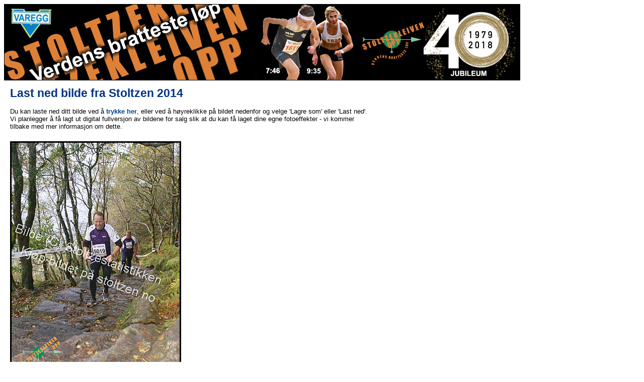

--- FILE ---
content_type: text/html; charset=iso-8859-1
request_url: http://stoltzen.no/bilder/lastned.php?bf=90114_2014_2.jpg&bn=Olav%20Vik&bt=16.32&ba=2014
body_size: 1408
content:
<html>
<head><title>Stoltzekleiven opp: Last ned bilde</title>
<link rel="stylesheet" href="index.css" type="text/css">

<script type="text/javascript" src="overlibmws/overlibmws.js"></script>
<script type="text/javascript" src="overlibmws/overlibmws_shadow.js"></script>
<script type="text/javascript" src="overlibmws/overlibmws_exclusive.js"></script>
<script type="text/javascript" src="overlibmws/overlibmws_iframe.js"></script>
<script type="text/javascript" src="overlibmws/calendarmws.js"></script>
<script type="text/javascript" src="overlibmws/overlibmws_draggable.js"></script>
<script type="text/javascript" src="overlibmws/iframecontentmws.js"></script>

</head>
<body>
<a href="http://stoltzen.no"><img class=toppbilde src="http://stoltzen.no/bilder/2021/basis/stoltzheadadm.jpg"></a>


<table cellpadding=10>
<tr><td><h1>Last ned bilde fra Stoltzen 2014</h1>Du kan laste ned ditt bilde ved &aring; <b><a href="http://stoltzen.no/bilder/2014/medium/90114_2014_2.jpg" download>trykke her</a></b>, eller ved &aring; høyreklikke på bildet nedenfor og velge 'Lagre som' eller 'Last ned'.<br> Vi planlegger &aring; f&aring; lagt ut digital fullversjon av bildene for salg slik at du kan f&aring; laget dine egne fotoeffekter - vi kommer<br> tilbake med mer informasjon om dette. </font><p></td></tr><tr><td valign=top><img bordercolor="#000000" border=3 style="max-width:1000px" src="http://stoltzen.no/bilder/2014/medium/90114_2014_2.jpg"></td></tr><tr>
<!--
<br><br><i>NB! Bildet vil bli manuelt lysjustert hos Nfoto.no for best mulig sluttresultat. Alle bestillinger behandles manuelt av Varegg. Det kan derfor ta noe tid før produksjonen igangsettes. Dette gjelder også digitale bilder!
<p>
Ved å føre musepekeren over beskrivelsen av bildematerialet vil du få se et eksempel på hvordan det ferdige produktet vil se ut.</i>
<br><br><br>
<table bgcolor="#eeeeee" style="border: 1px solid black;"><tr><td>
<b>Henteadresse for henting hos Nfoto.no i Sandviken:</b><p>
<font size=1>

<a href="http://nfoto.no">Nfoto AS</a><br>
M&aring;seskj&aelig;ret 3<br>
5035 Bergen<br>

<a target=_blank href="https://goo.gl/maps/goKgTrXR7AA2">Vis i kart</a><p>

Nfoto.no sine åpningstider er mandag til fredag fra klokken 08:30 til 16:00. Nfoto.no holder til i første etasje i samme bygg som SATS.</font><p>
</td></tr></table>
-->

</td>
<td valign=top>
 
            <form  action="/bilder/lastned.php" method="post" name="Addentry" id="Addentry"> 
            <table><tr><td> 
             
            </td></tr></table> 
            </form></td></tr>
</table>



<hr>
© Idrettslaget <a href="http://varegg.no">Varegg</a> 2022 - <a href="http://stoltzen.no">Stoltzekleiven Opp</a>

<script type="text/javascript">
var gaJsHost = (("https:" == document.location.protocol) ? "https://ssl." : "http://www.");
document.write(unescape("%3Cscript src='" + gaJsHost + "google-analytics.com/ga.js' type='text/javascript'%3E%3C/script%3E"));
</script>
<script type="text/javascript">
var pageTracker = _gat._getTracker("UA-5757240-1");
pageTracker._trackPageview();
</script>


</body>
</html>


--- FILE ---
content_type: application/x-javascript
request_url: http://stoltzen.no/bilder/overlibmws/calendarmws.js
body_size: 5200
content:
/*
 calendarmws.js - Script for generating calender popups and selecting dates for form
  submissions.  See http://www.macridesweb.com/oltest/calendarmws.html for a demonstration.
  Initial: November 9, 2003 - Last Revised: June 11, 2008

****
 Original:  Kedar R. Bhave (softricks@hotmail.com)
 Web Site:  http://www.softricks.com
 (uses window popups)

 Modifications and customizations to work with the overLIB v3.50
 Author:   James B. O'Connor (joconnor@nordenterprises.com)
 Web Site: http://www.nordenterprises.com
 Developed for use with http://home-owners-assoc.com
 Note: while overlib works fine with Netscape 4, this function does not work very
    well, since portions of the "over" div end up under other fields on the form and
    cannot be seen.  If you want to use this with NS4,  you'll need to change the
    positioning in the overlib() call to make sure the "over" div gets positioned
    away from all other form fields
 The O'Connor script and many more are available free online at:
    The JavaScript Source!! http://javascript.internet.com

 Further modifications made by Foteos Macrides (http://www.macridesweb.com/oltest/)
    and Bill McCormick (wpmccormick@freeshell.org) for overlibmws
*/

var ggPosX = -1;
var ggPosY = -1;
var ggInactive = 0;
var ggOnChange = null;
var ggUseOverlib2 = 0;

var ggWinContent = "";

var weekend = [0,6];
var weekendColor = "#e0e0e0";
var fontface = "Verdana";
var fontsize = 8; // in "pt" units; used with "font-size" style element

var gNow = new Date();

Calendar.Months = ["January", "February", "March", "April", "May", "June",
"July", "August", "September", "October", "November", "December"];

// Non-Leap year Month days..
Calendar.DOMonth = [31, 28, 31, 30, 31, 30, 31, 31, 30, 31, 30, 31];
// Leap year Month days..
Calendar.lDOMonth = [31, 29, 31, 30, 31, 30, 31, 31, 30, 31, 30, 31];

function Calendar(p_item, p_month, p_year, p_format) {
	if ((p_month == null) && (p_year == null)) return;

	if (p_month == null) {
		this.gMonthName = null;
		this.gMonth = null;
		this.gYearly = true;
	} else {
		this.gMonthName = Calendar.get_month(p_month);
		this.gMonth = new Number(p_month);
		this.gYearly = false;
	}

	this.gYear = p_year;
	this.gFormat = p_format;
	this.gBGColor = "white";
	this.gFGColor = "black";
	this.gTextColor = "black";
	this.gHeaderColor = "black";
	this.gReturnItem = p_item;
}

Calendar.get_month = Calendar_get_month;
Calendar.get_daysofmonth = Calendar_get_daysofmonth;
Calendar.calc_month_year = Calendar_calc_month_year;

function Calendar_get_month(monthNo) {
	return Calendar.Months[monthNo];
}

function Calendar_get_daysofmonth(monthNo, p_year) {
	/* 
	Check for leap year ..
	1.Years evenly divisible by four are normally leap years, except for... 
	2.Years also evenly divisible by 100 are not leap years, except for... 
	3.Years also evenly divisible by 400 are leap years. 
	*/
	if ((p_year % 4) == 0) {
		if ((p_year % 100) == 0 && (p_year % 400) != 0)
			return Calendar.DOMonth[monthNo];
	
		return Calendar.lDOMonth[monthNo];
	} else
		return Calendar.DOMonth[monthNo];
}

function Calendar_calc_month_year(p_Month, p_Year, incr) {
	/* 
	Will return an 1-D array with 1st element being the calculated month 
	and second being the calculated year 
	after applying the month increment/decrement as specified by 'incr' parameter.
	'incr' will normally have 1/-1 to navigate thru the months.
	*/
	var ret_arr = new Array();
	
	if (incr == -1) {
		// B A C K W A R D
		if (p_Month == 0) {
			ret_arr[0] = 11;
			ret_arr[1] = parseInt(p_Year) - 1;
		} else {
			ret_arr[0] = parseInt(p_Month) - 1;
			ret_arr[1] = parseInt(p_Year);
		}
	} else if (incr == 1) {
		// F O R W A R D
		if (p_Month == 11) {
			ret_arr[0] = 0;
			ret_arr[1] = parseInt(p_Year) + 1;
		} else {
			ret_arr[0] = parseInt(p_Month) + 1;
			ret_arr[1] = parseInt(p_Year);
		}
	}
	return ret_arr;
}

function Calendar_calc_month_year(p_Month, p_Year, incr) {
	/* 
	Will return an 1-D array with 1st element being the calculated month 
	and second being the calculated year 
	after applying the month increment/decrement as specified by 'incr' parameter.
	'incr' will normally have 1/-1 to navigate thru the months.
	*/
	var ret_arr = new Array();
	
	if (incr == -1) {
		// B A C K W A R D
		if (p_Month == 0) {
			ret_arr[0] = 11;
			ret_arr[1] = parseInt(p_Year) - 1;
		} else {
			ret_arr[0] = parseInt(p_Month) - 1;
			ret_arr[1] = parseInt(p_Year);
		}
	} else if (incr == 1) {
		// F O R W A R D
		if (p_Month == 11) {
			ret_arr[0] = 0;
			ret_arr[1] = parseInt(p_Year) + 1;
		} else {
			ret_arr[0] = parseInt(p_Month) + 1;
			ret_arr[1] = parseInt(p_Year);
		}
	}
	return ret_arr;
}

// This is for compatibility with Navigator 3, we have to create and discard one object
// before the prototype object exists.
new Calendar();

Calendar.prototype.getMonthlyCalendarCode = function() {
	var vCode = "";
	var vHeader_Code = "";
	var vData_Code = "";
	
	// Begin Table Drawing code here..
	vCode += ('<div align="center"><table border="1" bgcolor="' + this.gBGColor +
	 "\" style='font-size:" + fontsize + "pt;'>");

	vHeader_Code = this.cal_header();
	vData_Code = this.cal_data();
	vCode += (vHeader_Code + vData_Code);

	vCode += '</table></div>';

	return vCode;
}

Calendar.prototype.show = function() {
	var vCode = "";

	var vDate = new Date();
	vDate.setMonth(this.gMonth);
	vDate.setFullYear(this.gYear);
	var vNowMonth = gNow.getMonth();
	var vNowYear = gNow.getFullYear();
	var yOK=!ggInactive||vNowYear<vDate.getFullYear()?1:0;
	var mOK=!ggInactive||(yOK||
        (vNowYear<=vDate.getFullYear()&&vNowMonth<vDate.getMonth()))?1:0;

	// build content into global var ggWinContent
	ggWinContent += ('<div style="font-family:\'' + fontface + '\';font-weight:bold;'
		+'font-size:' + fontsize + 'pt;text-align:center;">');
	ggWinContent += (this.gMonthName + ' ' + this.gYear);
	ggWinContent += '</div>';
	
	// Show navigation buttons
	var prevMMYYYY = Calendar.calc_month_year(this.gMonth, this.gYear, -1);
	var prevMM = prevMMYYYY[0];
	var prevYYYY = prevMMYYYY[1];

	var nextMMYYYY = Calendar.calc_month_year(this.gMonth, this.gYear, 1);
	var nextMM = nextMMYYYY[0];
	var nextYYYY = nextMMYYYY[1];
	
	ggWinContent += ('<table width="100%" border="1" cellspacing="0" cellpadding="0" '
		+'bgcolor="#e0e0e0" style="font-size:' + fontsize
		+'pt;"><tr><td align="center">');
	ggWinContent += ('['
		+(yOK?'<a href="javascript:void(0);" '
		+'title="Go back one year" '
		+'onmouseover="window.status=\'Go back one year\'; return true;" '
		+'onmouseout="window.status=\'\'; return true;" '
		+'onclick="Build(\'' + this.gReturnItem + '\', \'' + this.gMonth + '\', \''
		+(parseInt(this.gYear)-1) + '\', \'' + this.gFormat + '\');"'
		+'>':'')
		+'&lt;&lt;Year'
		+(yOK?'</a>':'')
		+']</td><td align="center">');
	ggWinContent += ('['
		+(mOK?'<a href="javascript:void(0);" '
		+'title="Go back one month" '
		+'onmouseover="window.status=\'Go back one month\'; return true;" '
		+'onmouseout="window.status=\'\'; return true;" '
		+'onclick="Build(\'' + this.gReturnItem + '\', \'' + prevMM + '\', \''
		+prevYYYY + '\', \'' + this.gFormat + '\');"'
		+'>':'')
		+'&lt;Mon'
		+(mOK?'</a>':'')
		+']</td><td align="center">');
	ggWinContent += '&nbsp;&nbsp;&nbsp;&nbsp;&nbsp;&nbsp;&nbsp;</td><td align="center">';
	ggWinContent += ('[<a href="javascript:void(0);" '
		+'title="Go forward one month" '
		+'onmouseover="window.status=\'Go forward one month\'; return true;" '
		+'onmouseput="window.status=\'\'; return true;" '
		+'onclick="Build(\'' + this.gReturnItem + '\', \'' + nextMM + '\', \''
		+nextYYYY + '\', \'' + this.gFormat + '\');"'
		+'>Mon&gt;</a>]</td><td align="center">');
	ggWinContent += ('[<a href="javascript:void(0);" '
		+'title="Go forward one year" '
		+'onmouseover="window.status=\'Go forward one year\'; return true;" '
		+'onmouseout="window.status=\'\'; return true;" '
		+'onClick="Build(\'' + this.gReturnItem + '\', \'' + this.gMonth + '\', \''
		+(parseInt(this.gYear)+1) + '\', \'' + this.gFormat + '\');"'
		+'>Year&gt;&gt;</a>]</td></tr></table><div style="font-size:3px;">'
		+'&nbsp;</div>');

	// Get the complete calendar code for the month, and add it to the content var
	vCode = this.getMonthlyCalendarCode();
	ggWinContent += vCode;
}

Calendar.prototype.showY = function() {
	var vCode = "";
	var i;

	ggWinContent += ('<div style="font-family:\'' + fontface + '\';font-weight:bold;'
		+'font-size:' + (fontsize+1) +'pt;text-align:center;">' + this.gYear +'</div>');

	var vDate = new Date();
	vDate.setDate(1);
	vDate.setFullYear(this.gYear);
	var vNowYear = gNow.getFullYear();
	var yOK=!ggInactive||vNowYear<vDate.getFullYear()?1:0;

	// Show navigation buttons
	var prevYYYY = parseInt(this.gYear) - 1;
	var nextYYYY = parseInt(this.gYear) + 1;
	
	ggWinContent += ('<table width="100%" border="1" cellspacing="0" cellpadding="0" '
		+'bgcolor="#e0e0e0" style="font-size:' + fontsize + 'pt;"><tr><td '
		+'align="center">');
	ggWinContent += ('['
		+(yOK?'<a href="javascript:void(0);" '
		+'title="Go back one year" '
		+'onmouseover="window.status=\'Go back one year\'; return true;" '
		+'onmouseout="window.status=\'\'; return true;" '
		+'onclick="Build(\'' + this.gReturnItem + '\', null, \'' + prevYYYY + '\', \''
		+this.gFormat + '\');">':'')
		+'&lt;&lt;Year'
		+(yOK?'<a>':'')
		+']</td><td align="center">');
	ggWinContent += '&nbsp;&nbsp;&nbsp;&nbsp;&nbsp;&nbsp;&nbsp;</td><td align="center">';
	ggWinContent += ('[<a href="javascript:void(0);" '
		+'title="Go forward one year" '
		+'onmouseover="window.status=\'Go forward one year\'; return true;" '
		+'onmouseout="window.status=\'\'; return true;" '
		+'onclick="Build(\'' + this.gReturnItem + '\', null, \'' + nextYYYY + '\', \''
		+this.gFormat + '\');">Year&gt;&gt;</a>]</td></tr></table>');

	// Get the complete calendar code for each month.
	// start a table and first row in the table
	ggWinContent += ('<table width="100%" border="0" cellspacing="0" cellpadding="2" '
		+'style="font-size:' + fontsize + 'pt;"><tr>');
	for (i=0; i<12; i++) {
		// start the table cell
		ggWinContent += '<td align="center" valign="top">';
		this.gMonth = i;
		this.gMonthName = Calendar.get_month(this.gMonth);
		vCode = this.getMonthlyCalendarCode();
		ggWinContent += (this.gMonthName + '/' + this.gYear + '<div '
			+'style="font-size:2px;">&nbsp;</div>');
		ggWinContent += vCode;
		ggWinContent += '</td>';
		if (i == 3 || i == 7) ggWinContent += '</tr><tr>';
	}
	ggWinContent += '</tr></table>';
}

Calendar.prototype.cal_header = function() {
	var vCode = '<tr>';
	vCode += ('<td width="14%" style="font-family:' + fontface + ';color:'
		+this.gHeaderColor + ';font-weight:bold;">Sun</td>');
	vCode += ('<td width="14%" style="font-family:' + fontface + ';color:'
		+this.gHeaderColor + ';font-weight:bold;">Mon</td>');
	vCode += ('<td width="14%" style="font-family:' + fontface + ';color:'
		+this.gHeaderColor + ';font-weight:bold;">Tue</td>');
	vCode += ('<td width="14%" style="font-family:' + fontface + ';color:'
		+this.gHeaderColor + ';font-weight:bold;">Wed</td>');
	vCode += ('<td width="14%" style="font-family:' + fontface + ';color:'
		+this.gHeaderColor + ';font-weight:bold;">Thu</td>');
	vCode += ('<td width="14%" style="font-family:' + fontface + ';color:'
		+this.gHeaderColor + ';font-weight:bold;">Fri</td>');
	vCode += ('<td width="16%" style="font-family:' + fontface + ';color:'
		+this.gHeaderColor + ';font-weight:bold;">Sat</td>');
	vCode += '</tr>';
	return vCode;
}

Calendar.prototype.cal_data = function() {
	var vDate = new Date();
	vDate.setDate(1);
	vDate.setMonth(this.gMonth);
	vDate.setFullYear(this.gYear);

	var vNowDay = gNow.getDate();
	var vNowMonth = gNow.getMonth();
	var vNowYear = gNow.getFullYear();

	var yOK=!ggInactive||vNowYear<=vDate.getFullYear()?1:0;
	var mOK=!ggInactive||vNowYear<vDate.getFullYear()||
	 (vNowYear==vDate.getFullYear()&&vNowMonth<=vDate.getMonth())?1:0;
	var ymOK=yOK&&mOK?1:0;
	var dOK=!ggInactive||vNowYear<vDate.getFullYear()||vNowMonth<vDate.getMonth()?1:0;

	var vFirstDay=vDate.getDay();
	var vDay=1;
	var vLastDay=Calendar.get_daysofmonth(this.gMonth, this.gYear);
	var vOnLastDay=0;
	var vCode = '<tr>';
        var i,j,k,m;
	var orig = eval("document." + this.gReturnItem + ".value").toString();
	/*
	Get day for the 1st of the requested month/year..
	Place as many blank cells before the 1st day of the month as necessary. 
	*/
	for (i=0; i<vFirstDay; i++) { vCode +=
		('<td width="14%"' + this.write_weekend_string(i)
		+'style="font-family:\'' + fontface + '\';text-align:center;">&nbsp;</td>');
	}

	// Write rest of the 1st week
	for (j=vFirstDay; j<7; j++) { vCode +=
		('<td width="14%"' + this.write_weekend_string(j) +'style="font-family:\''
		+ fontface + '\';text-align:center;">'
		+((ymOK)&&(vDay>=vNowDay||dOK)?'<a href="javascript:void(0);" '
		+'title="set date to ' + this.format_data(vDay) + '" '
		+'onmouseover="window.status=\'set date to ' + this.format_data(vDay) + '\'; '
		+'return true;" '
		+'onmouseout="window.status=\'\'; return true;" '
		+'onclick="document.' + this.gReturnItem + '.value=\'' + this.format_data(vDay)
		+'\';ggPosX= -1;ggPosY= -1;' + OLfnRef + (ggUseOverlib2?'cClick2();':'cClick();')
		+'if((ggOnChange)&&(document.' + this.gReturnItem + '.value!=\'' + orig
		+'\'))ggOnChange();">':'')
		+ this.format_day(vDay)
		+((ymOK)&&(vDay>=vNowDay||dOK)?'</a>':'')
		+'</td>');
		vDay += 1;
	}
	vCode += '</tr>';

	// Write the rest of the weeks
	for (k=2; k<7; k++) {
		vCode += '<tr>';
		for (j=0; j<7; j++) { vCode +=
			('<td width="14%"' + this.write_weekend_string(j)
			+'style="font-family:\'' + fontface + '\';text-align:center;">'
			+((ymOK)&&(vDay>=vNowDay||dOK)?'<a '
			+'href="javascript:void(0);" '
			+'title="set date to ' + this.format_data(vDay) + '" '
			+'onmouseover="window.status=\'set date to ' + this.format_data(vDay)
			+'\'; return true;" '
			+'onmouseout="window.status=\'\'; return true;" '
			+'onclick="document.' + this.gReturnItem + '.value=\''
			+ this.format_data(vDay) + '\';ggPosX= -1;ggPosY= -1;'
			+ OLfnRef + (ggUseOverlib2?'cClick2();':'cClick();')
			+'if((ggOnChange)&&(document.' + this.gReturnItem + '.value!=\''
			+orig + '\'))ggOnChange();">':'')
			+ this.format_day(vDay)
			+((ymOK)&&(vDay>=vNowDay||dOK)?'</a>':'')
			+'</td>');
			vDay += 1;
			if (vDay > vLastDay) {
				vOnLastDay = 1;
				break;
			}
		}
		if (j == 6) vCode += '</tr>';
		if (vOnLastDay == 1) break;
	}
	
	// Fill up the rest of last week with proper blanks, so that we get proper square blocks
	for (m=1; m<(7-j); m++) { vCode +=
		('<td width="14%"' + this.write_weekend_string(j+m) + 'style="font-family:\''
		+ fontface + '\';color:gray;text-align:center;">&nbsp;</td>');
	}
	return vCode;
}

Calendar.prototype.format_day = function(vday) {
	var vNowDay = gNow.getDate();
	var vNowMonth = gNow.getMonth();
	var vNowYear = gNow.getFullYear();

	if (vday == vNowDay && this.gMonth == vNowMonth && this.gYear == vNowYear)
		return ('<span style="color:red;font-weight:bold;">' + vday + '</span>');
	else
		return (vday);
}

Calendar.prototype.write_weekend_string = function(vday) {
	var i;

	// Return special formatting for the weekend day.
	for (i=0; i<weekend.length; i++) {
		if (vday == weekend[i])
			return (' bgcolor="' + weekendColor + '"');
	}
	
	return "";
}

Calendar.prototype.format_data = function(p_day) {
	var vData;
	var vMonth = 1 + this.gMonth;
	vMonth = (vMonth.toString().length < 2) ? "0" + vMonth : vMonth;
	var vMon = Calendar.get_month(this.gMonth).substr(0,3).toUpperCase();
	var vFMon = Calendar.get_month(this.gMonth).toUpperCase();
	var vY4 = new String(this.gYear);
	var vY2 = new String(this.gYear.substr(2,2));
	var vDD = (p_day.toString().length < 2) ? "0" + p_day : p_day;

	switch (this.gFormat) {
		case "MM\/DD\/YYYY" :
			vData = vMonth + "\/" + vDD + "\/" + vY4;
			break;
		case "MM\/DD\/YY" :
			vData = vMonth + "\/" + vDD + "\/" + vY2;
			break;
		case "MM-DD-YYYY" :
			vData = vMonth + "-" + vDD + "-" + vY4;
			break;
		case "YYYY-MM-DD" :
			vData = vY4 + "-" + vMonth + "-" + vDD;
			break;
		case "MM-DD-YY" :
			vData = vMonth + "-" + vDD + "-" + vY2;
			break;
		case "DD\/MON\/YYYY" :
			vData = vDD + "\/" + vMon + "\/" + vY4;
			break;
		case "DD\/MON\/YY" :
			vData = vDD + "\/" + vMon + "\/" + vY2;
			break;
		case "DD-MON-YYYY" :
			vData = vDD + "-" + vMon + "-" + vY4;
			break;
		case "DD-MON-YY" :
			vData = vDD + "-" + vMon + "-" + vY2;
			break;
		case "DD\/MONTH\/YYYY" :
			vData = vDD + "\/" + vFMon + "\/" + vY4;
			break;
		case "DD\/MONTH\/YY" :
			vData = vDD + "\/" + vFMon + "\/" + vY2;
			break;
		case "DD-MONTH-YYYY" :
			vData = vDD + "-" + vFMon + "-" + vY4;
			break;
		case "DD-MONTH-YY" :
			vData = vDD + "-" + vFMon + "-" + vY2;
			break;
		case "DD\/MM\/YYYY" :
			vData = vDD + "\/" + vMonth + "\/" + vY4;
			break;
		case "DD\/MM\/YY" :
			vData = vDD + "\/" + vMonth + "\/" + vY2;
			break;
		case "DD-MM-YYYY" :
			vData = vDD + "-" + vMonth + "-" + vY4;
			break;
		case "DD-MM-YY" :
			vData = vDD + "-" + vMonth + "-" + vY2;
			break;
		case "DD.MM.YYYY" :
			vData = vDD + "." + vMonth + "." + vY4;
			break;
		case "DD.MM.YY" :
			vData = vDD + "." + vMonth + "." + vY2;
			break;
		default :
			vData = vMonth + "\/" + vDD + "\/" + vY4;
	}

	return vData;
}

function Build(p_item, p_month, p_year, p_format) {
	var gCal = new Calendar(p_item, p_month, p_year, p_format);

	// Customize your Calendar here..
	gCal.gBGColor="white";
	gCal.gLinkColor="black";
	gCal.gTextColor="black";
	gCal.gHeaderColor="darkgreen";

	// initialize the content string
	ggWinContent = "";

	// Check for DRAGGABLE support
	if (typeof ol_draggable == 'undefined') DRAGGABLE = DONOTHING;

	// Choose appropriate show function
	if (gCal.gYearly) {
		// Note: you can set ggPosX and ggPosY as part of the onclick javascript
		// code before you call the show_yearly_calendar function:
		//	onclick="ggPosX=20;ggPosY=5;show_yearly_calendar(...);"
                if (OLns6) {
			if (ggPosX == -1) ggPosX = 20;
			if (ggPosY == -1) ggPosY = 10;
		}
		if (fontsize == 8) fontsize = 6;
		// generate the calendar
		gCal.showY();
	} else {
		if (fontsize == 6) fontsize = 8;
		gCal.show();
	}

	// Clear or force EXCLUSIVE setting
	o3_exclusive=(ggUseOverlib2)?1:0;
	var CalendarOv=(ggUseOverlib2)?overlib2:overlib;
	// If X and Y positions are not specified use MIDX and RELY
	if (ggPosX == -1 && ggPosY == -1) {
		CalendarOv(ggWinContent, AUTOSTATUSCAP, STICKY, EXCLUSIVE, DRAGGABLE,
		 CLOSECLICK, TEXTSIZE,'8pt', CAPTIONSIZE,'8pt', CLOSESIZE,'8pt',
		 CAPTION,'Select a date', MIDX,0, RELY,10);
        // Otherwise use FIXX and FIXY
	} else {
		// Make sure popup is on screen
		var X = ((ggPosX < 10)?0:ggPosX - 10), Y = ((ggPosY < 10)?0:ggPosY - 10);
		window.scroll(X, Y);
		// Put up the calendar
		CalendarOv(ggWinContent, AUTOSTATUSCAP, STICKY, EXCLUSIVE, DRAGGABLE,
		 CLOSECLICK, TEXTSIZE,'8pt', CAPTIONSIZE,'8pt', CLOSESIZE,'8pt',
		 CAPTION,'Select a date', FIXX,ggPosX, FIXY,ggPosY);
		// Reset the position variables
		ggPosX = -1; ggPosY = -1;
	}
	ggUseOverlib2=0;
}

function show_calendar() {
	var p_item	// Return Item.
	var p_month	// 0-11 for Jan-Dec; 12 for All Months.
	var p_year	// 4-digit year
	var p_format	// Date format (YYYY-MM-DD, DD/MM/YYYY, ...)
	fontsize = 8;

	p_item = arguments[0];
	if (arguments[1] == "" || arguments[1] == null || arguments[1] == '12')
		p_month = new String(gNow.getMonth());
	else
		p_month = arguments[1];
	if (arguments[2] == "" || arguments[2] == null)
		p_year = new String(gNow.getFullYear().toString());
	else
		p_year = arguments[2];
	if (arguments[3] == "" || arguments[3] == null)
		p_format = "YYYY-MM-DD";
	else
		p_format = arguments[3];

	if (OLns4) return overlib('Sorry, your browser does not support this feature. '
	 +'Manually enter<br>' + p_format,
	 FGCOLOR,'#ffffcc', TEXTSIZE,2, STICKY, NOCLOSE, OFFSETX,-10, OFFSETY,-10,
	 WIDTH,110, BASE,2);

	Build(p_item, p_month, p_year, p_format);
}

function show_yearly_calendar() {
	var p_item	// Return Item.
	var p_year	// 4-digit year
	var p_format	// Date format (YYYY-MM-DD, DD/MM/YYYY, ...)

	p_item = arguments[0];
	if (arguments[1] == "" || arguments[1] == null)
		p_year = new String(gNow.getFullYear().toString());
	else
		p_year = arguments[1];
	if (arguments[2] == "" || arguments[2] == null)
		p_format = "YYYY-MM-DD";
	else
		p_format = arguments[2];

	if (OLns4) return overlib('Sorry, your browser does not support this feature. '
	 +'Manually enter<br>' + p_format,
	 FGCOLOR,'#ffffcc', TEXTSIZE,2, STICKY, NOCLOSE, OFFSETX,-10, OFFSETY,-10,
	 WIDTH,110, BASE,2);

	Build(p_item, null, p_year, p_format);
}
